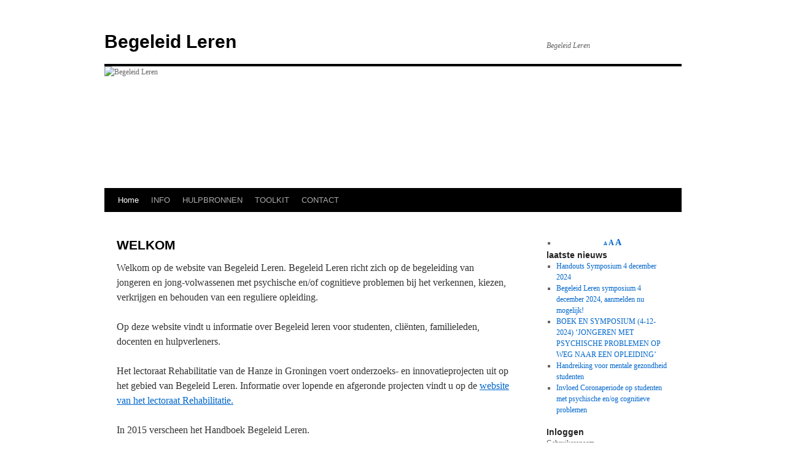

--- FILE ---
content_type: text/html; charset=UTF-8
request_url: https://www.begeleidleren.nl/
body_size: 11156
content:
<!DOCTYPE html>
<html dir="ltr" lang="nl-NL" prefix="og: https://ogp.me/ns#">
<head>
<meta charset="UTF-8" />
<title>
Begeleid LerenBegeleid Leren | Begeleid Leren	</title>
<link rel="profile" href="https://gmpg.org/xfn/11" />
<link rel="stylesheet" type="text/css" media="all" href="https://www.begeleidleren.nl/wp-content/themes/twentyten/style.css?ver=20251202" />
<link rel="pingback" href="https://www.begeleidleren.nl/xmlrpc.php">

		<!-- All in One SEO 4.9.3 - aioseo.com -->
	<meta name="robots" content="max-image-preview:large" />
	<link rel="canonical" href="https://www.begeleidleren.nl/" />
	<meta name="generator" content="All in One SEO (AIOSEO) 4.9.3" />
		<meta property="og:locale" content="nl_NL" />
		<meta property="og:site_name" content="Begeleid Leren | Begeleid Leren" />
		<meta property="og:type" content="article" />
		<meta property="og:title" content="Begeleid Leren" />
		<meta property="og:url" content="https://www.begeleidleren.nl/" />
		<meta property="article:published_time" content="2011-04-07T12:32:03+00:00" />
		<meta property="article:modified_time" content="2026-01-19T11:29:37+00:00" />
		<meta name="twitter:card" content="summary" />
		<meta name="twitter:title" content="Begeleid Leren" />
		<script type="application/ld+json" class="aioseo-schema">
			{"@context":"https:\/\/schema.org","@graph":[{"@type":"BreadcrumbList","@id":"https:\/\/www.begeleidleren.nl\/#breadcrumblist","itemListElement":[{"@type":"ListItem","@id":"https:\/\/www.begeleidleren.nl#listItem","position":1,"name":"Home"}]},{"@type":"Organization","@id":"https:\/\/www.begeleidleren.nl\/#organization","name":"Lies Korevaar","description":"Begeleid Leren","url":"https:\/\/www.begeleidleren.nl\/"},{"@type":"WebPage","@id":"https:\/\/www.begeleidleren.nl\/#webpage","url":"https:\/\/www.begeleidleren.nl\/","name":"Begeleid Leren","inLanguage":"nl-NL","isPartOf":{"@id":"https:\/\/www.begeleidleren.nl\/#website"},"breadcrumb":{"@id":"https:\/\/www.begeleidleren.nl\/#breadcrumblist"},"datePublished":"2011-04-07T14:32:03+02:00","dateModified":"2026-01-19T13:29:37+02:00"},{"@type":"WebSite","@id":"https:\/\/www.begeleidleren.nl\/#website","url":"https:\/\/www.begeleidleren.nl\/","name":"Begeleid Leren","description":"Begeleid Leren","inLanguage":"nl-NL","publisher":{"@id":"https:\/\/www.begeleidleren.nl\/#organization"}}]}
		</script>
		<!-- All in One SEO -->

<link type="text/css" rel="stylesheet" href="https://www.begeleidleren.nl/wp-content/plugins/easy-table-creator/css/easy_table_creator.css" />
<link type="text/css" rel="stylesheet" href="https://www.begeleidleren.nl/wp-content/plugins/easy-table-creator/css/tablesorter/style.css" />
<link rel="alternate" type="application/rss+xml" title="Begeleid Leren &raquo; feed" href="https://www.begeleidleren.nl/?feed=rss2" />
<link rel="alternate" type="application/rss+xml" title="Begeleid Leren &raquo; reacties feed" href="https://www.begeleidleren.nl/?feed=comments-rss2" />
<link rel="alternate" title="oEmbed (JSON)" type="application/json+oembed" href="https://www.begeleidleren.nl/index.php?rest_route=%2Foembed%2F1.0%2Fembed&#038;url=https%3A%2F%2Fwww.begeleidleren.nl%2F" />
<link rel="alternate" title="oEmbed (XML)" type="text/xml+oembed" href="https://www.begeleidleren.nl/index.php?rest_route=%2Foembed%2F1.0%2Fembed&#038;url=https%3A%2F%2Fwww.begeleidleren.nl%2F&#038;format=xml" />
<style id='wp-img-auto-sizes-contain-inline-css' type='text/css'>
img:is([sizes=auto i],[sizes^="auto," i]){contain-intrinsic-size:3000px 1500px}
/*# sourceURL=wp-img-auto-sizes-contain-inline-css */
</style>

<link rel='stylesheet' id='easy-tooltip-css' href='https://www.begeleidleren.nl/wp-content/plugins/easy-tooltip/css/easy-tooltip.css?ver=1.0.0' type='text/css' media='all' />
<style id='wp-emoji-styles-inline-css' type='text/css'>

	img.wp-smiley, img.emoji {
		display: inline !important;
		border: none !important;
		box-shadow: none !important;
		height: 1em !important;
		width: 1em !important;
		margin: 0 0.07em !important;
		vertical-align: -0.1em !important;
		background: none !important;
		padding: 0 !important;
	}
/*# sourceURL=wp-emoji-styles-inline-css */
</style>
<link rel='stylesheet' id='wp-block-library-css' href='https://www.begeleidleren.nl/wp-includes/css/dist/block-library/style.min.css?ver=6.9' type='text/css' media='all' />
<style id='wp-block-paragraph-inline-css' type='text/css'>
.is-small-text{font-size:.875em}.is-regular-text{font-size:1em}.is-large-text{font-size:2.25em}.is-larger-text{font-size:3em}.has-drop-cap:not(:focus):first-letter{float:left;font-size:8.4em;font-style:normal;font-weight:100;line-height:.68;margin:.05em .1em 0 0;text-transform:uppercase}body.rtl .has-drop-cap:not(:focus):first-letter{float:none;margin-left:.1em}p.has-drop-cap.has-background{overflow:hidden}:root :where(p.has-background){padding:1.25em 2.375em}:where(p.has-text-color:not(.has-link-color)) a{color:inherit}p.has-text-align-left[style*="writing-mode:vertical-lr"],p.has-text-align-right[style*="writing-mode:vertical-rl"]{rotate:180deg}
/*# sourceURL=https://www.begeleidleren.nl/wp-includes/blocks/paragraph/style.min.css */
</style>
<style id='global-styles-inline-css' type='text/css'>
:root{--wp--preset--aspect-ratio--square: 1;--wp--preset--aspect-ratio--4-3: 4/3;--wp--preset--aspect-ratio--3-4: 3/4;--wp--preset--aspect-ratio--3-2: 3/2;--wp--preset--aspect-ratio--2-3: 2/3;--wp--preset--aspect-ratio--16-9: 16/9;--wp--preset--aspect-ratio--9-16: 9/16;--wp--preset--color--black: #000;--wp--preset--color--cyan-bluish-gray: #abb8c3;--wp--preset--color--white: #fff;--wp--preset--color--pale-pink: #f78da7;--wp--preset--color--vivid-red: #cf2e2e;--wp--preset--color--luminous-vivid-orange: #ff6900;--wp--preset--color--luminous-vivid-amber: #fcb900;--wp--preset--color--light-green-cyan: #7bdcb5;--wp--preset--color--vivid-green-cyan: #00d084;--wp--preset--color--pale-cyan-blue: #8ed1fc;--wp--preset--color--vivid-cyan-blue: #0693e3;--wp--preset--color--vivid-purple: #9b51e0;--wp--preset--color--blue: #0066cc;--wp--preset--color--medium-gray: #666;--wp--preset--color--light-gray: #f1f1f1;--wp--preset--gradient--vivid-cyan-blue-to-vivid-purple: linear-gradient(135deg,rgb(6,147,227) 0%,rgb(155,81,224) 100%);--wp--preset--gradient--light-green-cyan-to-vivid-green-cyan: linear-gradient(135deg,rgb(122,220,180) 0%,rgb(0,208,130) 100%);--wp--preset--gradient--luminous-vivid-amber-to-luminous-vivid-orange: linear-gradient(135deg,rgb(252,185,0) 0%,rgb(255,105,0) 100%);--wp--preset--gradient--luminous-vivid-orange-to-vivid-red: linear-gradient(135deg,rgb(255,105,0) 0%,rgb(207,46,46) 100%);--wp--preset--gradient--very-light-gray-to-cyan-bluish-gray: linear-gradient(135deg,rgb(238,238,238) 0%,rgb(169,184,195) 100%);--wp--preset--gradient--cool-to-warm-spectrum: linear-gradient(135deg,rgb(74,234,220) 0%,rgb(151,120,209) 20%,rgb(207,42,186) 40%,rgb(238,44,130) 60%,rgb(251,105,98) 80%,rgb(254,248,76) 100%);--wp--preset--gradient--blush-light-purple: linear-gradient(135deg,rgb(255,206,236) 0%,rgb(152,150,240) 100%);--wp--preset--gradient--blush-bordeaux: linear-gradient(135deg,rgb(254,205,165) 0%,rgb(254,45,45) 50%,rgb(107,0,62) 100%);--wp--preset--gradient--luminous-dusk: linear-gradient(135deg,rgb(255,203,112) 0%,rgb(199,81,192) 50%,rgb(65,88,208) 100%);--wp--preset--gradient--pale-ocean: linear-gradient(135deg,rgb(255,245,203) 0%,rgb(182,227,212) 50%,rgb(51,167,181) 100%);--wp--preset--gradient--electric-grass: linear-gradient(135deg,rgb(202,248,128) 0%,rgb(113,206,126) 100%);--wp--preset--gradient--midnight: linear-gradient(135deg,rgb(2,3,129) 0%,rgb(40,116,252) 100%);--wp--preset--font-size--small: 13px;--wp--preset--font-size--medium: 20px;--wp--preset--font-size--large: 36px;--wp--preset--font-size--x-large: 42px;--wp--preset--spacing--20: 0.44rem;--wp--preset--spacing--30: 0.67rem;--wp--preset--spacing--40: 1rem;--wp--preset--spacing--50: 1.5rem;--wp--preset--spacing--60: 2.25rem;--wp--preset--spacing--70: 3.38rem;--wp--preset--spacing--80: 5.06rem;--wp--preset--shadow--natural: 6px 6px 9px rgba(0, 0, 0, 0.2);--wp--preset--shadow--deep: 12px 12px 50px rgba(0, 0, 0, 0.4);--wp--preset--shadow--sharp: 6px 6px 0px rgba(0, 0, 0, 0.2);--wp--preset--shadow--outlined: 6px 6px 0px -3px rgb(255, 255, 255), 6px 6px rgb(0, 0, 0);--wp--preset--shadow--crisp: 6px 6px 0px rgb(0, 0, 0);}:where(.is-layout-flex){gap: 0.5em;}:where(.is-layout-grid){gap: 0.5em;}body .is-layout-flex{display: flex;}.is-layout-flex{flex-wrap: wrap;align-items: center;}.is-layout-flex > :is(*, div){margin: 0;}body .is-layout-grid{display: grid;}.is-layout-grid > :is(*, div){margin: 0;}:where(.wp-block-columns.is-layout-flex){gap: 2em;}:where(.wp-block-columns.is-layout-grid){gap: 2em;}:where(.wp-block-post-template.is-layout-flex){gap: 1.25em;}:where(.wp-block-post-template.is-layout-grid){gap: 1.25em;}.has-black-color{color: var(--wp--preset--color--black) !important;}.has-cyan-bluish-gray-color{color: var(--wp--preset--color--cyan-bluish-gray) !important;}.has-white-color{color: var(--wp--preset--color--white) !important;}.has-pale-pink-color{color: var(--wp--preset--color--pale-pink) !important;}.has-vivid-red-color{color: var(--wp--preset--color--vivid-red) !important;}.has-luminous-vivid-orange-color{color: var(--wp--preset--color--luminous-vivid-orange) !important;}.has-luminous-vivid-amber-color{color: var(--wp--preset--color--luminous-vivid-amber) !important;}.has-light-green-cyan-color{color: var(--wp--preset--color--light-green-cyan) !important;}.has-vivid-green-cyan-color{color: var(--wp--preset--color--vivid-green-cyan) !important;}.has-pale-cyan-blue-color{color: var(--wp--preset--color--pale-cyan-blue) !important;}.has-vivid-cyan-blue-color{color: var(--wp--preset--color--vivid-cyan-blue) !important;}.has-vivid-purple-color{color: var(--wp--preset--color--vivid-purple) !important;}.has-black-background-color{background-color: var(--wp--preset--color--black) !important;}.has-cyan-bluish-gray-background-color{background-color: var(--wp--preset--color--cyan-bluish-gray) !important;}.has-white-background-color{background-color: var(--wp--preset--color--white) !important;}.has-pale-pink-background-color{background-color: var(--wp--preset--color--pale-pink) !important;}.has-vivid-red-background-color{background-color: var(--wp--preset--color--vivid-red) !important;}.has-luminous-vivid-orange-background-color{background-color: var(--wp--preset--color--luminous-vivid-orange) !important;}.has-luminous-vivid-amber-background-color{background-color: var(--wp--preset--color--luminous-vivid-amber) !important;}.has-light-green-cyan-background-color{background-color: var(--wp--preset--color--light-green-cyan) !important;}.has-vivid-green-cyan-background-color{background-color: var(--wp--preset--color--vivid-green-cyan) !important;}.has-pale-cyan-blue-background-color{background-color: var(--wp--preset--color--pale-cyan-blue) !important;}.has-vivid-cyan-blue-background-color{background-color: var(--wp--preset--color--vivid-cyan-blue) !important;}.has-vivid-purple-background-color{background-color: var(--wp--preset--color--vivid-purple) !important;}.has-black-border-color{border-color: var(--wp--preset--color--black) !important;}.has-cyan-bluish-gray-border-color{border-color: var(--wp--preset--color--cyan-bluish-gray) !important;}.has-white-border-color{border-color: var(--wp--preset--color--white) !important;}.has-pale-pink-border-color{border-color: var(--wp--preset--color--pale-pink) !important;}.has-vivid-red-border-color{border-color: var(--wp--preset--color--vivid-red) !important;}.has-luminous-vivid-orange-border-color{border-color: var(--wp--preset--color--luminous-vivid-orange) !important;}.has-luminous-vivid-amber-border-color{border-color: var(--wp--preset--color--luminous-vivid-amber) !important;}.has-light-green-cyan-border-color{border-color: var(--wp--preset--color--light-green-cyan) !important;}.has-vivid-green-cyan-border-color{border-color: var(--wp--preset--color--vivid-green-cyan) !important;}.has-pale-cyan-blue-border-color{border-color: var(--wp--preset--color--pale-cyan-blue) !important;}.has-vivid-cyan-blue-border-color{border-color: var(--wp--preset--color--vivid-cyan-blue) !important;}.has-vivid-purple-border-color{border-color: var(--wp--preset--color--vivid-purple) !important;}.has-vivid-cyan-blue-to-vivid-purple-gradient-background{background: var(--wp--preset--gradient--vivid-cyan-blue-to-vivid-purple) !important;}.has-light-green-cyan-to-vivid-green-cyan-gradient-background{background: var(--wp--preset--gradient--light-green-cyan-to-vivid-green-cyan) !important;}.has-luminous-vivid-amber-to-luminous-vivid-orange-gradient-background{background: var(--wp--preset--gradient--luminous-vivid-amber-to-luminous-vivid-orange) !important;}.has-luminous-vivid-orange-to-vivid-red-gradient-background{background: var(--wp--preset--gradient--luminous-vivid-orange-to-vivid-red) !important;}.has-very-light-gray-to-cyan-bluish-gray-gradient-background{background: var(--wp--preset--gradient--very-light-gray-to-cyan-bluish-gray) !important;}.has-cool-to-warm-spectrum-gradient-background{background: var(--wp--preset--gradient--cool-to-warm-spectrum) !important;}.has-blush-light-purple-gradient-background{background: var(--wp--preset--gradient--blush-light-purple) !important;}.has-blush-bordeaux-gradient-background{background: var(--wp--preset--gradient--blush-bordeaux) !important;}.has-luminous-dusk-gradient-background{background: var(--wp--preset--gradient--luminous-dusk) !important;}.has-pale-ocean-gradient-background{background: var(--wp--preset--gradient--pale-ocean) !important;}.has-electric-grass-gradient-background{background: var(--wp--preset--gradient--electric-grass) !important;}.has-midnight-gradient-background{background: var(--wp--preset--gradient--midnight) !important;}.has-small-font-size{font-size: var(--wp--preset--font-size--small) !important;}.has-medium-font-size{font-size: var(--wp--preset--font-size--medium) !important;}.has-large-font-size{font-size: var(--wp--preset--font-size--large) !important;}.has-x-large-font-size{font-size: var(--wp--preset--font-size--x-large) !important;}
/*# sourceURL=global-styles-inline-css */
</style>

<style id='classic-theme-styles-inline-css' type='text/css'>
/*! This file is auto-generated */
.wp-block-button__link{color:#fff;background-color:#32373c;border-radius:9999px;box-shadow:none;text-decoration:none;padding:calc(.667em + 2px) calc(1.333em + 2px);font-size:1.125em}.wp-block-file__button{background:#32373c;color:#fff;text-decoration:none}
/*# sourceURL=/wp-includes/css/classic-themes.min.css */
</style>
<link rel='stylesheet' id='collapscore-css-css' href='https://www.begeleidleren.nl/wp-content/plugins/jquery-collapse-o-matic/css/core_style.css?ver=1.0' type='text/css' media='all' />
<link rel='stylesheet' id='collapseomatic-css-css' href='https://www.begeleidleren.nl/wp-content/plugins/jquery-collapse-o-matic/css/light_style.css?ver=1.6' type='text/css' media='all' />
<link rel='stylesheet' id='sidebar-login-css' href='https://www.begeleidleren.nl/wp-content/plugins/sidebar-login/build/sidebar-login.css?ver=1630590116' type='text/css' media='all' />
<link rel='stylesheet' id='twentyten-block-style-css' href='https://www.begeleidleren.nl/wp-content/themes/twentyten/blocks.css?ver=20250220' type='text/css' media='all' />
<script type="text/javascript" src="https://www.begeleidleren.nl/wp-includes/js/jquery/jquery.min.js?ver=3.7.1" id="jquery-core-js"></script>
<script type="text/javascript" src="https://www.begeleidleren.nl/wp-includes/js/jquery/jquery-migrate.min.js?ver=3.4.1" id="jquery-migrate-js"></script>
<script type="text/javascript" src="https://www.begeleidleren.nl/wp-content/plugins/scroll-to-top/js/stt.js?ver=1.0" id="stt-js"></script>
<script type="text/javascript" src="https://www.begeleidleren.nl/wp-content/plugins/font-resizer/js/jquery.cookie.js?ver=6.9" id="fontResizerCookie-js"></script>
<script type="text/javascript" src="https://www.begeleidleren.nl/wp-content/plugins/font-resizer/js/jquery.fontsize.js?ver=6.9" id="fontResizer-js"></script>
<script type="text/javascript" src="https://www.begeleidleren.nl/wp-content/plugins/font-resizer/js/main.js?ver=6.9" id="fontResizerPlugin-js"></script>
<script type="text/javascript" src="https://www.begeleidleren.nl/wp-content/plugins/easy-table-creator/js/easy_table_creator.js?ver=0.1" id="easy_table_creator_js-js"></script>
<script type="text/javascript" src="https://www.begeleidleren.nl/wp-content/plugins/easy-table-creator/js/jquery.tablesorter.min.js?ver=0.1" id="easy_table_creator_tablesorter_js-js"></script>
<link rel="https://api.w.org/" href="https://www.begeleidleren.nl/index.php?rest_route=/" /><link rel="alternate" title="JSON" type="application/json" href="https://www.begeleidleren.nl/index.php?rest_route=/wp/v2/pages/7" /><link rel="EditURI" type="application/rsd+xml" title="RSD" href="https://www.begeleidleren.nl/xmlrpc.php?rsd" />
<meta name="generator" content="WordPress 6.9" />
<link rel='shortlink' href='https://www.begeleidleren.nl/' />
	
		<!-- by Scrollto Top -->
		
 		<script type="text/javascript">
 			//<![CDATA[
  			jQuery(document).ready(function(){
    			jQuery("body").append("<div id=\"scroll_to_top\"><a href=\"#top\">Terug naar boven</a></div>");
    			jQuery("#scroll_to_top a").css({	'display' : 'none', 'z-index' : '9', 'position' : 'fixed', 'top' : '100%', 'width' : '150px', 'margin-top' : '-30px', 'right' : '50%', 'margin-left' : '-50px', 'height' : '20px', 'padding' : '3px 5px', 'font-size' : '14px', 'text-align' : 'center', 'padding' : '3px', 'color' : '#FFFFFF', 'background-color' : '#E21F2A', '-moz-border-radius' : '5px', '-khtml-border-radius' : '5px', '-webkit-border-radius' : '5px', 'opacity' : '.8', 'text-decoration' : 'none'});	
    			jQuery('#scroll_to_top a').click(function(){
					jQuery('html, body').animate({scrollTop:0}, 'slow');
				});

    		});
  			
			//]]>

  		</script>
		<!-- /by Scrollto Top and History Back -->	
		
		<style data-context="foundation-flickity-css">/*! Flickity v2.0.2
http://flickity.metafizzy.co
---------------------------------------------- */.flickity-enabled{position:relative}.flickity-enabled:focus{outline:0}.flickity-viewport{overflow:hidden;position:relative;height:100%}.flickity-slider{position:absolute;width:100%;height:100%}.flickity-enabled.is-draggable{-webkit-tap-highlight-color:transparent;tap-highlight-color:transparent;-webkit-user-select:none;-moz-user-select:none;-ms-user-select:none;user-select:none}.flickity-enabled.is-draggable .flickity-viewport{cursor:move;cursor:-webkit-grab;cursor:grab}.flickity-enabled.is-draggable .flickity-viewport.is-pointer-down{cursor:-webkit-grabbing;cursor:grabbing}.flickity-prev-next-button{position:absolute;top:50%;width:44px;height:44px;border:none;border-radius:50%;background:#fff;background:hsla(0,0%,100%,.75);cursor:pointer;-webkit-transform:translateY(-50%);transform:translateY(-50%)}.flickity-prev-next-button:hover{background:#fff}.flickity-prev-next-button:focus{outline:0;box-shadow:0 0 0 5px #09f}.flickity-prev-next-button:active{opacity:.6}.flickity-prev-next-button.previous{left:10px}.flickity-prev-next-button.next{right:10px}.flickity-rtl .flickity-prev-next-button.previous{left:auto;right:10px}.flickity-rtl .flickity-prev-next-button.next{right:auto;left:10px}.flickity-prev-next-button:disabled{opacity:.3;cursor:auto}.flickity-prev-next-button svg{position:absolute;left:20%;top:20%;width:60%;height:60%}.flickity-prev-next-button .arrow{fill:#333}.flickity-page-dots{position:absolute;width:100%;bottom:-25px;padding:0;margin:0;list-style:none;text-align:center;line-height:1}.flickity-rtl .flickity-page-dots{direction:rtl}.flickity-page-dots .dot{display:inline-block;width:10px;height:10px;margin:0 8px;background:#333;border-radius:50%;opacity:.25;cursor:pointer}.flickity-page-dots .dot.is-selected{opacity:1}</style><style data-context="foundation-slideout-css">.slideout-menu{position:fixed;left:0;top:0;bottom:0;right:auto;z-index:0;width:256px;overflow-y:auto;-webkit-overflow-scrolling:touch;display:none}.slideout-menu.pushit-right{left:auto;right:0}.slideout-panel{position:relative;z-index:1;will-change:transform}.slideout-open,.slideout-open .slideout-panel,.slideout-open body{overflow:hidden}.slideout-open .slideout-menu{display:block}.pushit{display:none}</style><style type="text/css" media="all">
/* <![CDATA[ */
@import url("https://www.begeleidleren.nl/wp-content/plugins/wp-table-reloaded/css/plugin.css?ver=1.9.4");
@import url("https://www.begeleidleren.nl/wp-content/plugins/wp-table-reloaded/css/datatables.css?ver=1.9.4");
/* ]]> */
</style><style type="text/css" id="custom-background-css">
body.custom-background { background-color: #ffffff; }
</style>
	<link rel="icon" href="https://www.begeleidleren.nl/wp-content/uploads/2018/10/cropped-logobl-2-32x32.png" sizes="32x32" />
<link rel="icon" href="https://www.begeleidleren.nl/wp-content/uploads/2018/10/cropped-logobl-2-192x192.png" sizes="192x192" />
<link rel="apple-touch-icon" href="https://www.begeleidleren.nl/wp-content/uploads/2018/10/cropped-logobl-2-180x180.png" />
<meta name="msapplication-TileImage" content="https://www.begeleidleren.nl/wp-content/uploads/2018/10/cropped-logobl-2-270x270.png" />
<style>.ios7.web-app-mode.has-fixed header{ background-color: rgba(3,122,221,.88);}</style><link rel='stylesheet' id='mediaelement-css' href='https://www.begeleidleren.nl/wp-includes/js/mediaelement/mediaelementplayer-legacy.min.css?ver=4.2.17' type='text/css' media='all' />
<link rel='stylesheet' id='wp-mediaelement-css' href='https://www.begeleidleren.nl/wp-includes/js/mediaelement/wp-mediaelement.min.css?ver=6.9' type='text/css' media='all' />
</head>

<body data-rsssl=1 class="home wp-singular page-template-default page page-id-7 page-parent custom-background wp-theme-twentyten">
<div id="wrapper" class="hfeed">
		<a href="#content" class="screen-reader-text skip-link">Ga naar de inhoud</a>
	<div id="header">
		<div id="masthead">
			<div id="branding" role="banner">
									<h1 id="site-title">
						<span>
							<a href="https://www.begeleidleren.nl/" rel="home" aria-current="page">Begeleid Leren</a>
						</span>
					</h1>
										<div id="site-description">Begeleid Leren</div>
					<img src="https://www.begeleidleren.nl/wp-content/themes/twentyten/images/headers/sunset.jpg" width="940" height="198" alt="Begeleid Leren" decoding="async" fetchpriority="high" />			</div><!-- #branding -->

			<div id="access" role="navigation">
				<div class="menu"><ul>
<li class="current_page_item"><a href="https://www.begeleidleren.nl/">Home</a></li><li class="page_item page-item-52 page_item_has_children"><a href="https://www.begeleidleren.nl/?page_id=52">INFO</a>
<ul class='children'>
	<li class="page_item page-item-17"><a href="https://www.begeleidleren.nl/?page_id=17">Intro</a></li>
	<li class="page_item page-item-417"><a href="https://www.begeleidleren.nl/?page_id=417">Geschiedenis</a></li>
	<li class="page_item page-item-159"><a href="https://www.begeleidleren.nl/?page_id=159">Brochures</a></li>
	<li class="page_item page-item-1889"><a href="https://www.begeleidleren.nl/?page_id=1889">Videos</a></li>
</ul>
</li>
<li class="page_item page-item-142 page_item_has_children"><a href="https://www.begeleidleren.nl/?page_id=142">HULPBRONNEN</a>
<ul class='children'>
	<li class="page_item page-item-147"><a href="https://www.begeleidleren.nl/?page_id=147">Hulpbronnen</a></li>
	<li class="page_item page-item-495"><a href="https://www.begeleidleren.nl/?page_id=495">Ondersteuningsvormen</a></li>
</ul>
</li>
<li class="page_item page-item-1738 page_item_has_children"><a href="https://www.begeleidleren.nl/?page_id=1738">TOOLKIT</a>
<ul class='children'>
	<li class="page_item page-item-1775"><a href="https://www.begeleidleren.nl/?page_id=1775">Deel 1. Introductie</a></li>
	<li class="page_item page-item-1778"><a href="https://www.begeleidleren.nl/?page_id=1778">Deel 2. Kiezen-Verkrijgen-Behouden</a></li>
	<li class="page_item page-item-1780"><a href="https://www.begeleidleren.nl/?page_id=1780">Deel 3. Implementatie</a></li>
</ul>
</li>
<li class="page_item page-item-353"><a href="https://www.begeleidleren.nl/?page_id=353">CONTACT</a></li>
</ul></div>
			</div><!-- #access -->
		</div><!-- #masthead -->
	</div><!-- #header -->

	<div id="main">

		<div id="container">
			<div id="content" role="main">

			

				<div id="post-7" class="post-7 page type-page status-publish hentry">
											<h2 class="entry-title">WELKOM</h2>
					
					<div class="entry-content">
						<p>Welkom op de website van Begeleid Leren. Begeleid Leren richt zich op de begeleiding van jongeren en jong-volwassenen met psychische en/of cognitieve problemen bij het verkennen, kiezen, verkrijgen en behouden van een reguliere opleiding.</p>
<p>Op deze website vindt u informatie over Begeleid leren voor studenten, cliënten, familieleden, docenten en hulpverleners.</p>
<p>Het lectoraat Rehabilitatie van de Hanze in Groningen voert onderzoeks- en innovatieprojecten uit op het gebied van Begeleid Leren. Informatie over lopende en afgeronde projecten vindt u op de <a href="https://www.hanze.nl/nl/samenwerken/innovatiewerkplaatsen/begeleid-leren" target="_blank" rel="noopener">website van het lectoraat Rehabilitatie.</a></p>
<p>In 2015 verscheen het Handboek Begeleid Leren. <br /><a href="https://www.begeleidleren.nl/wp-content/uploads/2015/02/Handboek-voorkant-e1765530266535.jpg"><img decoding="async" class="alignnone size-full wp-image-1645 aligncenter" src="https://www.begeleidleren.nl/wp-content/uploads/2015/02/Handboek-voorkant-e1765530266535.jpg" alt="" width="150" height="212" /></a><br />Dit handboek is in 2022 en 2024 opgegaan in twee praktijkboeken Begeleid Leren. Deze twee boeken, onder redactie van Lies Korevaar en Jacomijn Hofstra, zijn verschenen bij Uitgeverij Coutinho:<br /><a href="https://www.coutinho.nl/nl/jongeren-met-psychische-problemen-op-weg-naar-een-opleiding-9789046909218" target="_blank" rel="noopener">Jongeren met psychische problemen op weg naar een opleiding. Praktijkboek Begeleid leren voor zorg- en onderwijsprofessionals.</a><br /><a href="https://www.coutinho.nl/nl/jongeren-met-psychische-problemen-op-weg-naar-een-opleiding-9789046909218" target="_blank" rel="noopener"><img decoding="async" class="size-full wp-image-3312 aligncenter" src="https://www.begeleidleren.nl/wp-content/uploads/2024/12/Boek-Kiezen-en-Verkrijgen.png" alt="" width="82" height="132" /></a></p>
<p><a href="https://www.coutinho.nl/nl/begeleid-leren-voor-studenten-met-psychische-problemen-9789046906361" target="_blank" rel="noopener">Begeleid Leren voor studenten met psychische problemen. Praktijkboek voor onderwijs- en zorgprofessionals.</a><br /><img loading="lazy" decoding="async" class="size-full wp-image-3313 aligncenter" src="https://www.begeleidleren.nl/wp-content/uploads/2024/12/Boek-Behouden.png" alt="" width="83" height="132" /></p>
<p>Hieronder ziet u een ZonMw video over Begeleid Leren.</p>
<div style="width: 240px;" class="wp-video"><video class="wp-video-shortcode" id="video-7-1" width="240" height="135" poster="https://www.begeleidleren.nl/wp-content/uploads/2018/10/zonmw-logo.jpg" preload="metadata" controls="controls"><source type="video/mp4" src="https://www.rovid.nl/vws/zonm/2018/vws-zonm-20180604-iddidevgx-web-hd.mp4?_=1" /><a href="https://www.rovid.nl/vws/zonm/2018/vws-zonm-20180604-iddidevgx-web-hd.mp4">https://www.rovid.nl/vws/zonm/2018/vws-zonm-20180604-iddidevgx-web-hd.mp4</a></video></div>
<p>Klik hier voor een <a href="https://www.begeleidleren.nl/wp-content/uploads/2017/02/Begeleid-leren-item-Mij-Een-Zorg-S01E02-11-september-2016.mp4" target="_blank" rel="noopener noreferrer">introductiefilmpje over Begeleid Leren</a>, uitgezonden op RTL4</p>
<p>Klik op de afbeelding hieronder voor een korte video over Begeleid Leren in het Voortgezet Onderwijs</p>
<p><iframe loading="lazy" title="Masterclass Versterken Schoolbegeleiding" width="640" height="360" src="https://www.youtube.com/embed/-B2r3aXmiY8?feature=oembed" frameborder="0" allow="accelerometer; autoplay; clipboard-write; encrypted-media; gyroscope; picture-in-picture; web-share" referrerpolicy="strict-origin-when-cross-origin" allowfullscreen></iframe></p>
<p>Klik hier voor <a href="https://www.begeleidleren.nl/wp-content/uploads/2011/04/Hanzehogeschool-opent-expertisecentrum.mp4" target="_blank" rel="noopener noreferrer">een video over een cursist van de Impulscursus </a>De Impulscursus helpt jongeren met psychische en/of cognitieve problemen bij het (opnieuw) kiezen en ook verkrijgen van een reguliere opleiding.</p>
<p>De website wordt onderhouden door Lies Korevaar: <a href="mailto:l.korevaar@gmail.com" target="_blank" rel="noopener">l.korevaar@gmail.com</a>. </p>






<p></p>
																	</div><!-- .entry-content -->
				</div><!-- #post-7 -->

				
			<div id="comments">




</div><!-- #comments -->


			</div><!-- #content -->
		</div><!-- #container -->


		<div id="primary" class="widget-area" role="complementary">
			<ul class="xoxo">

<ul class="ct-font-resizer"><li class="fontResizer ct-font-resizer-element" style="text-align: center; font-weight: bold;"><a class="fontResizer_minus ct-font-resizer-minus" href="#" title="Decrease font size" style="font-size: 0.7em;">A</a> <a class="fontResizer_reset ct-font-resizer-reset" href="#" title="Reset font size">A</a> <a class="fontResizer_add ct-font-resizer-plus" href="#" title="Increase font size" style="font-size: 1.2em;">A</a> <input type="hidden" id="fontResizer_value" value="body" /><input type="hidden" id="fontResizer_ownid" value="" /><input type="hidden" id="fontResizer_ownelement" value="" /><input type="hidden" id="fontResizer_resizeSteps" value="1.6" /><input type="hidden" id="fontResizer_cookieTime" value="31" /><input type="hidden" id="fontResizer_maxFontsize" value="" /><input type="hidden" id="fontResizer_minFontsize" value="" /></li></ul>
		<li id="recent-posts-3" class="widget-container widget_recent_entries">
		<h3 class="widget-title">laatste nieuws</h3>
		<ul>
											<li>
					<a href="https://www.begeleidleren.nl/?p=3263">Handouts Symposium 4 december 2024</a>
									</li>
											<li>
					<a href="https://www.begeleidleren.nl/?p=3258">Begeleid Leren symposium 4 december 2024, aanmelden nu mogelijk!</a>
									</li>
											<li>
					<a href="https://www.begeleidleren.nl/?p=3248">BOEK EN SYMPOSIUM (4-12-2024) ‘JONGEREN MET PSYCHISCHE PROBLEMEN OP WEG NAAR EEN OPLEIDING’</a>
									</li>
											<li>
					<a href="https://www.begeleidleren.nl/?p=2880">Handreiking voor mentale gezondheid studenten</a>
									</li>
											<li>
					<a href="https://www.begeleidleren.nl/?p=2866">Invloed Coronaperiode op studenten met psychische en/og cognitieve problemen</a>
									</li>
					</ul>

		</li><li id="wp_sidebarlogin-2" class="widget-container widget_wp_sidebarlogin"><h3 class="widget-title">Inloggen</h3><div class="sidebar-login-form"><form name="loginform" id="loginform" action="https://www.begeleidleren.nl/wp-login.php" method="post"><p class="login-username">
				<label for="user_login">Gebruikersnaam</label>
				<input type="text" name="log" id="user_login" autocomplete="username" class="input" value="" size="20" />
			</p><p class="login-password">
				<label for="user_pass">Wachtwoord</label>
				<input type="password" name="pwd" id="user_pass" autocomplete="current-password" spellcheck="false" class="input" value="" size="20" />
			</p><p class="login-remember"><label><input name="rememberme" type="checkbox" id="rememberme" value="forever" checked="checked" /> Ingelogd blijven</label></p><p class="login-submit">
				<input type="submit" name="wp-submit" id="wp-submit" class="button button-primary" value="Login" />
				<input type="hidden" name="redirect_to" value="https://www.begeleidleren.nl/?_login=0774497023" />
			</p></form><ul class="sidebar-login-links pagenav sidebar_login_links"><li class="lost_password-link"><a href="https://www.begeleidleren.nl/wp-login.php?action=lostpassword">Wachtwoord vergeten?</a></li></ul></div></li>			</ul>
		</div><!-- #primary .widget-area -->

	</div><!-- #main -->

	<div id="footer" role="contentinfo">
		<div id="colophon">



			<div id="footer-widget-area" role="complementary">

				<div id="first" class="widget-area">
					<ul class="xoxo">
											</ul>
				</div><!-- #first .widget-area -->




			</div><!-- #footer-widget-area -->

			<div id="site-info">
				<a href="https://www.begeleidleren.nl/" rel="home">
					Begeleid Leren				</a>
							</div><!-- #site-info -->

			<div id="site-generator">
								<a href="https://wordpress.org/" class="imprint" title="Semantisch persoonlijk publicatieplatform">
					Mogelijk gemaakt door WordPress.				</a>
			</div><!-- #site-generator -->

		</div><!-- #colophon -->
	</div><!-- #footer -->

</div><!-- #wrapper -->

<script type="text/javascript">

    jQuery(document).ready(function(){
        jQuery(".easy-table-creator").tablesorter({widgets: ['zebra']});


    })



</script>
<!-- Powered by WPtouch: 4.3.62 --><script type="text/javascript" id="mediaelement-core-js-before">
/* <![CDATA[ */
var mejsL10n = {"language":"nl","strings":{"mejs.download-file":"Bestand downloaden","mejs.install-flash":"Je gebruikt een browser die geen Flash Player heeft ingeschakeld of ge\u00efnstalleerd. Zet de Flash Player plugin aan of download de nieuwste versie van https://get.adobe.com/flashplayer/","mejs.fullscreen":"Volledig scherm","mejs.play":"Afspelen","mejs.pause":"Pauzeren","mejs.time-slider":"Tijdschuifbalk","mejs.time-help-text":"Gebruik Links/Rechts pijltoetsen om \u00e9\u00e9n seconde vooruit te spoelen, Omhoog/Omlaag pijltoetsen om tien seconden vooruit te spoelen.","mejs.live-broadcast":"Live uitzending","mejs.volume-help-text":"Gebruik Omhoog/Omlaag pijltoetsen om het volume te verhogen of te verlagen.","mejs.unmute":"Geluid aan","mejs.mute":"Dempen","mejs.volume-slider":"Volumeschuifbalk","mejs.video-player":"Videospeler","mejs.audio-player":"Audiospeler","mejs.captions-subtitles":"Bijschriften/ondertitels","mejs.captions-chapters":"Hoofdstukken","mejs.none":"Geen","mejs.afrikaans":"Afrikaans","mejs.albanian":"Albanees","mejs.arabic":"Arabisch","mejs.belarusian":"Wit-Russisch","mejs.bulgarian":"Bulgaars","mejs.catalan":"Catalaans","mejs.chinese":"Chinees","mejs.chinese-simplified":"Chinees (Versimpeld)","mejs.chinese-traditional":"Chinees (Traditioneel)","mejs.croatian":"Kroatisch","mejs.czech":"Tsjechisch","mejs.danish":"Deens","mejs.dutch":"Nederlands","mejs.english":"Engels","mejs.estonian":"Estlands","mejs.filipino":"Filipijns","mejs.finnish":"Fins","mejs.french":"Frans","mejs.galician":"Galicisch","mejs.german":"Duits","mejs.greek":"Grieks","mejs.haitian-creole":"Ha\u00eftiaans Creools","mejs.hebrew":"Hebreeuws","mejs.hindi":"Hindi","mejs.hungarian":"Hongaars","mejs.icelandic":"IJslands","mejs.indonesian":"Indonesisch","mejs.irish":"Iers","mejs.italian":"Italiaans","mejs.japanese":"Japans","mejs.korean":"Koreaans","mejs.latvian":"Lets","mejs.lithuanian":"Litouws","mejs.macedonian":"Macedonisch","mejs.malay":"Maleis","mejs.maltese":"Maltees","mejs.norwegian":"Noors","mejs.persian":"Perzisch","mejs.polish":"Pools","mejs.portuguese":"Portugees","mejs.romanian":"Roemeens","mejs.russian":"Russisch","mejs.serbian":"Servisch","mejs.slovak":"Slovaaks","mejs.slovenian":"Sloveens","mejs.spanish":"Spaans","mejs.swahili":"Swahili","mejs.swedish":"Zweeds","mejs.tagalog":"Tagalog","mejs.thai":"Thais","mejs.turkish":"Turks","mejs.ukrainian":"Oekra\u00efens","mejs.vietnamese":"Vietnamees","mejs.welsh":"Welsh","mejs.yiddish":"Jiddisch"}};
//# sourceURL=mediaelement-core-js-before
/* ]]> */
</script>
<script type="text/javascript" src="https://www.begeleidleren.nl/wp-includes/js/mediaelement/mediaelement-and-player.min.js?ver=4.2.17" id="mediaelement-core-js"></script>
<script type="text/javascript" src="https://www.begeleidleren.nl/wp-includes/js/mediaelement/mediaelement-migrate.min.js?ver=6.9" id="mediaelement-migrate-js"></script>
<script type="text/javascript" id="mediaelement-js-extra">
/* <![CDATA[ */
var _wpmejsSettings = {"pluginPath":"/wp-includes/js/mediaelement/","classPrefix":"mejs-","stretching":"responsive","audioShortcodeLibrary":"mediaelement","videoShortcodeLibrary":"mediaelement"};
//# sourceURL=mediaelement-js-extra
/* ]]> */
</script>
<script type="text/javascript" src="https://www.begeleidleren.nl/wp-includes/js/mediaelement/wp-mediaelement.min.js?ver=6.9" id="wp-mediaelement-js"></script>
<script type="text/javascript" src="https://www.begeleidleren.nl/wp-includes/js/mediaelement/renderers/vimeo.min.js?ver=4.2.17" id="mediaelement-vimeo-js"></script>
<script type="text/javascript" src="https://www.begeleidleren.nl/wp-includes/js/dist/vendor/wp-polyfill.min.js?ver=3.15.0" id="wp-polyfill-js"></script>
<script type="text/javascript" id="sidebar-login-js-extra">
/* <![CDATA[ */
var sidebar_login_params = {"ajax_url":"/wp-admin/admin-ajax.php","force_ssl_admin":"1","is_ssl":"1","i18n_username_required":"Voer uw gebruikersnaam in","i18n_password_required":"Voer uw wachtwoord in","error_class":"sidebar-login-error"};
//# sourceURL=sidebar-login-js-extra
/* ]]> */
</script>
<script type="text/javascript" src="https://www.begeleidleren.nl/wp-content/plugins/sidebar-login/build/frontend.js?ver=39f7653913319f945fb39a83c9a25003" id="sidebar-login-js"></script>
<script id="wp-emoji-settings" type="application/json">
{"baseUrl":"https://s.w.org/images/core/emoji/17.0.2/72x72/","ext":".png","svgUrl":"https://s.w.org/images/core/emoji/17.0.2/svg/","svgExt":".svg","source":{"concatemoji":"https://www.begeleidleren.nl/wp-includes/js/wp-emoji-release.min.js?ver=6.9"}}
</script>
<script type="module">
/* <![CDATA[ */
/*! This file is auto-generated */
const a=JSON.parse(document.getElementById("wp-emoji-settings").textContent),o=(window._wpemojiSettings=a,"wpEmojiSettingsSupports"),s=["flag","emoji"];function i(e){try{var t={supportTests:e,timestamp:(new Date).valueOf()};sessionStorage.setItem(o,JSON.stringify(t))}catch(e){}}function c(e,t,n){e.clearRect(0,0,e.canvas.width,e.canvas.height),e.fillText(t,0,0);t=new Uint32Array(e.getImageData(0,0,e.canvas.width,e.canvas.height).data);e.clearRect(0,0,e.canvas.width,e.canvas.height),e.fillText(n,0,0);const a=new Uint32Array(e.getImageData(0,0,e.canvas.width,e.canvas.height).data);return t.every((e,t)=>e===a[t])}function p(e,t){e.clearRect(0,0,e.canvas.width,e.canvas.height),e.fillText(t,0,0);var n=e.getImageData(16,16,1,1);for(let e=0;e<n.data.length;e++)if(0!==n.data[e])return!1;return!0}function u(e,t,n,a){switch(t){case"flag":return n(e,"\ud83c\udff3\ufe0f\u200d\u26a7\ufe0f","\ud83c\udff3\ufe0f\u200b\u26a7\ufe0f")?!1:!n(e,"\ud83c\udde8\ud83c\uddf6","\ud83c\udde8\u200b\ud83c\uddf6")&&!n(e,"\ud83c\udff4\udb40\udc67\udb40\udc62\udb40\udc65\udb40\udc6e\udb40\udc67\udb40\udc7f","\ud83c\udff4\u200b\udb40\udc67\u200b\udb40\udc62\u200b\udb40\udc65\u200b\udb40\udc6e\u200b\udb40\udc67\u200b\udb40\udc7f");case"emoji":return!a(e,"\ud83e\u1fac8")}return!1}function f(e,t,n,a){let r;const o=(r="undefined"!=typeof WorkerGlobalScope&&self instanceof WorkerGlobalScope?new OffscreenCanvas(300,150):document.createElement("canvas")).getContext("2d",{willReadFrequently:!0}),s=(o.textBaseline="top",o.font="600 32px Arial",{});return e.forEach(e=>{s[e]=t(o,e,n,a)}),s}function r(e){var t=document.createElement("script");t.src=e,t.defer=!0,document.head.appendChild(t)}a.supports={everything:!0,everythingExceptFlag:!0},new Promise(t=>{let n=function(){try{var e=JSON.parse(sessionStorage.getItem(o));if("object"==typeof e&&"number"==typeof e.timestamp&&(new Date).valueOf()<e.timestamp+604800&&"object"==typeof e.supportTests)return e.supportTests}catch(e){}return null}();if(!n){if("undefined"!=typeof Worker&&"undefined"!=typeof OffscreenCanvas&&"undefined"!=typeof URL&&URL.createObjectURL&&"undefined"!=typeof Blob)try{var e="postMessage("+f.toString()+"("+[JSON.stringify(s),u.toString(),c.toString(),p.toString()].join(",")+"));",a=new Blob([e],{type:"text/javascript"});const r=new Worker(URL.createObjectURL(a),{name:"wpTestEmojiSupports"});return void(r.onmessage=e=>{i(n=e.data),r.terminate(),t(n)})}catch(e){}i(n=f(s,u,c,p))}t(n)}).then(e=>{for(const n in e)a.supports[n]=e[n],a.supports.everything=a.supports.everything&&a.supports[n],"flag"!==n&&(a.supports.everythingExceptFlag=a.supports.everythingExceptFlag&&a.supports[n]);var t;a.supports.everythingExceptFlag=a.supports.everythingExceptFlag&&!a.supports.flag,a.supports.everything||((t=a.source||{}).concatemoji?r(t.concatemoji):t.wpemoji&&t.twemoji&&(r(t.twemoji),r(t.wpemoji)))});
//# sourceURL=https://www.begeleidleren.nl/wp-includes/js/wp-emoji-loader.min.js
/* ]]> */
</script>
</body>
</html>


<!-- Page cached by LiteSpeed Cache 7.7 on 2026-01-19 15:05:41 -->

--- FILE ---
content_type: text/css
request_url: https://www.begeleidleren.nl/wp-content/plugins/easy-tooltip/css/easy-tooltip.css?ver=1.0.0
body_size: 150
content:
.easy-tooltip {
    border-bottom: 1px dotted #000000;
    color: #000000;
    outline: none;
    cursor: help;
    text-decoration: none;
    position: relative;
}
.easy-tooltip:hover {
    text-decoration: none;
    text-shadow: none;
}
.easy-tooltip span {
    margin-left: -999em;
    position: absolute;
}
.easy-tooltip:hover span {
    border-radius: 5px 5px;
    -moz-border-radius: 5px;
    -webkit-border-radius: 5px;
    box-shadow: 5px 5px 5px rgba(0, 0, 0, 0.1);
    -webkit-box-shadow: 5px 5px rgba(0, 0, 0, 0.1);
    -moz-box-shadow: 5px 5px rgba(0, 0, 0, 0.1);
    font-family: Calibri, Tahoma, Geneva, sans-serif;
    position: absolute;
    left: 1em;
    top: 2em;
    z-index: 99;
    margin-left: -5px;
    width: 180px;
	overflow:visible
}
.easy-tooltip:hover img {
    border: 0;
    margin: -10px 0 0 -55px;
    float: left;
    position: absolute;
}
.easy-tooltip:hover em {
    font-family: Candara, Tahoma, Geneva, sans-serif;
    font-size: 1.2em;
    font-weight: bold;
    display: block;
    padding: 0.2em 0 0.2em 0;
}
.easy-tooltip:hover .classic {
    padding: 0.8em 1em;
}
.easy-tooltip:hover .custom {
    padding: 0.3em 0.3em 0.3em 3em;
}
.easy-tooltip:hover .classic {
    background: #FFFFAA;
    border: 1px solid #FFAD33;
}
.easy-tooltip:hover .critical {
    background: #FFCCAA;
    border: 1px solid #FF3334;
}
.easy-tooltip:hover .help {
    background: #9FDAEE;
    border: 1px solid #2BB0D7;
}
.easy-tooltip:hover .info {
	background: #9FDAEE;
	border: 1px solid #2BB0D7;
	color: #000;
	display: block;
	visibility: visible;
	font-size: 12px;
}
.easy-tooltip:hover .warning {
    background: #FFFFAA;
    border: 1px solid #FFAD33;
}
* html a:hover {
    background: transparent;
}